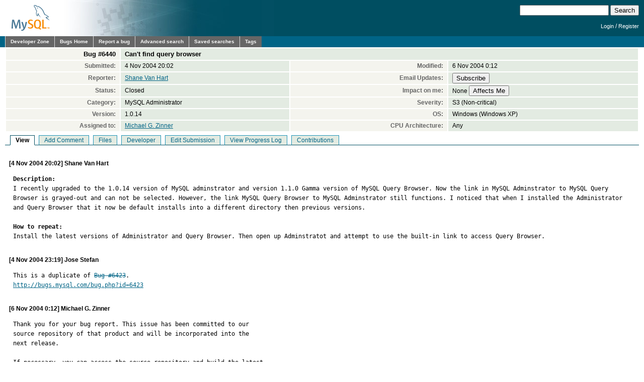

--- FILE ---
content_type: text/html; charset=utf-8
request_url: https://bugs.mysql.com/bug.php?id=6440
body_size: 4921
content:
<!DOCTYPE html PUBLIC "-//W3C//DTD XHTML 1.0 Transitional//EN"
    "http://www.w3.org/TR/xhtml1/DTD/xhtml1-transitional.dtd">
<html xmlns="http://www.w3.org/1999/xhtml">
<head>
 <meta http-equiv="Content-Type" content="text/html; charset=utf-8" />
 <title>MySQL Bugs: #6440: Can&#039;t find query browser</title>
 <link rel="shortcut icon" href="/favicon.ico" />
 <link rel="stylesheet" type="text/css" media="screen" href="/static/screen.css" />
 <link rel="stylesheet" type="text/css" href="/static/chosen/chosen.css" />
 <script type="text/javascript" src="/static/prototype.js"></script>
 <!-- script type="text/javascript" src="/static/chosen/event.simulate.js"></script -->
 <script type="text/javascript" src="/static/scriptaculous.js?load=builder,effects,dragdrop,controls,slider"></script>
 <link rel="stylesheet" type="text/css" media="screen" href="/static/calendar-blue.css" />
 <script type="text/javascript" src="/static/calendar.js"></script>
 <script type="text/javascript" src="/static/calendar-en.js"></script>
 <script type="text/javascript" src="/static/calendar-setup.js"></script>

                              <script>!function(e){var n="https://s.go-mpulse.net/boomerang/";if("False"=="True")e.BOOMR_config=e.BOOMR_config||{},e.BOOMR_config.PageParams=e.BOOMR_config.PageParams||{},e.BOOMR_config.PageParams.pci=!0,n="https://s2.go-mpulse.net/boomerang/";if(window.BOOMR_API_key="E6BB6-B37B4-898B7-F97BA-BBCDB",function(){function e(){if(!o){var e=document.createElement("script");e.id="boomr-scr-as",e.src=window.BOOMR.url,e.async=!0,i.parentNode.appendChild(e),o=!0}}function t(e){o=!0;var n,t,a,r,d=document,O=window;if(window.BOOMR.snippetMethod=e?"if":"i",t=function(e,n){var t=d.createElement("script");t.id=n||"boomr-if-as",t.src=window.BOOMR.url,BOOMR_lstart=(new Date).getTime(),e=e||d.body,e.appendChild(t)},!window.addEventListener&&window.attachEvent&&navigator.userAgent.match(/MSIE [67]\./))return window.BOOMR.snippetMethod="s",void t(i.parentNode,"boomr-async");a=document.createElement("IFRAME"),a.src="about:blank",a.title="",a.role="presentation",a.loading="eager",r=(a.frameElement||a).style,r.width=0,r.height=0,r.border=0,r.display="none",i.parentNode.appendChild(a);try{O=a.contentWindow,d=O.document.open()}catch(_){n=document.domain,a.src="javascript:var d=document.open();d.domain='"+n+"';void(0);",O=a.contentWindow,d=O.document.open()}if(n)d._boomrl=function(){this.domain=n,t()},d.write("<bo"+"dy onload='document._boomrl();'>");else if(O._boomrl=function(){t()},O.addEventListener)O.addEventListener("load",O._boomrl,!1);else if(O.attachEvent)O.attachEvent("onload",O._boomrl);d.close()}function a(e){window.BOOMR_onload=e&&e.timeStamp||(new Date).getTime()}if(!window.BOOMR||!window.BOOMR.version&&!window.BOOMR.snippetExecuted){window.BOOMR=window.BOOMR||{},window.BOOMR.snippetStart=(new Date).getTime(),window.BOOMR.snippetExecuted=!0,window.BOOMR.snippetVersion=12,window.BOOMR.url=n+"E6BB6-B37B4-898B7-F97BA-BBCDB";var i=document.currentScript||document.getElementsByTagName("script")[0],o=!1,r=document.createElement("link");if(r.relList&&"function"==typeof r.relList.supports&&r.relList.supports("preload")&&"as"in r)window.BOOMR.snippetMethod="p",r.href=window.BOOMR.url,r.rel="preload",r.as="script",r.addEventListener("load",e),r.addEventListener("error",function(){t(!0)}),setTimeout(function(){if(!o)t(!0)},3e3),BOOMR_lstart=(new Date).getTime(),i.parentNode.appendChild(r);else t(!1);if(window.addEventListener)window.addEventListener("load",a,!1);else if(window.attachEvent)window.attachEvent("onload",a)}}(),"".length>0)if(e&&"performance"in e&&e.performance&&"function"==typeof e.performance.setResourceTimingBufferSize)e.performance.setResourceTimingBufferSize();!function(){if(BOOMR=e.BOOMR||{},BOOMR.plugins=BOOMR.plugins||{},!BOOMR.plugins.AK){var n=""=="true"?1:0,t="",a="cj3gsdqxhvvoq2iiuh7q-f-ca797c8e4-clientnsv4-s.akamaihd.net",i="false"=="true"?2:1,o={"ak.v":"39","ak.cp":"1334304","ak.ai":parseInt("802521",10),"ak.ol":"0","ak.cr":9,"ak.ipv":4,"ak.proto":"h2","ak.rid":"4612c978","ak.r":45721,"ak.a2":n,"ak.m":"dscx","ak.n":"essl","ak.bpcip":"18.118.105.0","ak.cport":42846,"ak.gh":"23.33.25.20","ak.quicv":"","ak.tlsv":"tls1.3","ak.0rtt":"","ak.0rtt.ed":"","ak.csrc":"-","ak.acc":"","ak.t":"1762173439","ak.ak":"hOBiQwZUYzCg5VSAfCLimQ==LU5kXVu9D11BqCINU314eGFFvUQuW8q6D4SMk8lc87qFPJ3fGqS1izkhr5sNAc/ulFdK8v+gJi6z9CcWjB+Lqu67W9F18XcnRyETAuSiXa/qjhkMGFASqrLugf0G+kQrW5McE8LzKQOpieemIUiDF6a1K/wITYi8UnQH0erztTPNK3hni18008m31E87cNeY/sfQMmHbFeOoMQoDJQppSL4HTpRSPxIoRJaUSdupMj0vtb/RqvFCO59x3NAhALtbXKFeTX/FMb/gGMnRlP8s5WYqqC4vK27bsEuPoWnW2sT/mqzPyYVoyslM3KB/JQVeh4W7NWMW55jx3l7L1tw7hOG7rDpXFFWAXSJNrjqY9Ggsv8FDnsxm0MB/PgkpZqrUyWVdIDJrzWPGbvEdzY6zngzHc68bjhrYXmYI4uaXovY=","ak.pv":"16","ak.dpoabenc":"","ak.tf":i};if(""!==t)o["ak.ruds"]=t;var r={i:!1,av:function(n){var t="http.initiator";if(n&&(!n[t]||"spa_hard"===n[t]))o["ak.feo"]=void 0!==e.aFeoApplied?1:0,BOOMR.addVar(o)},rv:function(){var e=["ak.bpcip","ak.cport","ak.cr","ak.csrc","ak.gh","ak.ipv","ak.m","ak.n","ak.ol","ak.proto","ak.quicv","ak.tlsv","ak.0rtt","ak.0rtt.ed","ak.r","ak.acc","ak.t","ak.tf"];BOOMR.removeVar(e)}};BOOMR.plugins.AK={akVars:o,akDNSPreFetchDomain:a,init:function(){if(!r.i){var e=BOOMR.subscribe;e("before_beacon",r.av,null,null),e("onbeacon",r.rv,null,null),r.i=!0}return this},is_complete:function(){return!0}}}}()}(window);</script></head>

<body class="dev bugs">
<div id="header">
 <div id="logo"><a href="http://dev.mysql.com/"><img src="/images/mysql_100x52-64.gif" width="100" height="52" border="0" alt="MySQL" /></a></div>
 <div id="searchandlogin">
  <div id="searchbox">
   <form action="/search.php" method="get">
    <input class="frm" type="text" name="search_for" size="20" maxlength="255" />
    <input class="submit2" type="submit" value="Search" />
   </form>
  </div>
  <div id="login">

   <p class="s"><a href="https://dev.mysql.com/auth/login/?dest=http%3A%2F%2Fbugs.mysql.com%2Fbug.php%3Fid%3D6440">Login</a> /
   <a href="https://dev.mysql.com/auth/register/">Register</a></p>
  </div>
 </div>
</div>
<div id="nav">
 <ul>
  <li><a href="http://dev.mysql.com/">Developer Zone</a></li>
  <li><a href="/">Bugs Home</a></li>
   <li><a href="/report.php">Report a bug</a></li>
  <li><a href="/search.php">Advanced search</a></li>
  <li><a href="/search-saved.php">Saved searches</a></li>
  <li><a href="/tags.php">Tags</a></li>
 </ul>
</div>

<br clear="both" />

<div id="content">
<table id="bugheader" style="width: 100%">
 <tr id="title">
  <th>Bug&nbsp;#6440</th>
  <td colspan="3">Can&#039;t find query browser</td>
 </tr>
 <tr>
  <th>Submitted:</th> <td>4 Nov 2004 20:02</td>
  <th>Modified:</th> <td>6 Nov 2004 0:12</td>
 </tr>
 <tr>
  <th>Reporter:</th>
  <td>
<a href="/search.php?cmd=display&status=All&severity=all&reporter=55858">Shane Van Hart</a>
  </td>
  <th>Email Updates:</th>
  <td>
    <form style="margin:0px" method="get" action="https://dev.mysql.com/auth/login/">
    <input type="hidden" name="dest" value="http://bugs.mysql.com/sub.php?action=Subscribe&id=6440" />
    <input type="submit" name="action" value="Subscribe" />    </form>
  </td>
 </tr>
 <tr>
  <th>Status:</th>
  <td>
  Closed  </td>
  <th>Impact on me:</th>
  <td>
    <form style="margin:0px" method="get" action="https://dev.mysql.com/auth/login/">
    <input type="hidden" name="dest" value="http://bugs.mysql.com/impact.php?action=&id=6440" />
    None&nbsp;<input type="submit" name="action" value="Affects Me" />    </form>
  </td>
 </tr>
 <tr>
  <th>Category:</th><td>MySQL Administrator</td>
  <th>Severity:</th><td>S3 (Non-critical)</td>
 </tr>
 <tr>
  <th>Version:</th><td>1.0.14</td>
  <th>OS:</th><td>Windows (Windows XP)</td>
 </tr>
 <tr>
  <th>Assigned to:</th>
  <td>
<a href="/search.php?cmd=display&status=Under+Development&assign=37135">Michael G. Zinner</a>
  </td>
  <th>CPU Architecture:</th><td>Any</td>
 </tr>
</table>

<ul id="controls">
<li class=" active">View</li>
<li class=""><a href="/bug.php?id=6440&amp;edit=3">Add Comment</a></li>
<li class=""><a href="/bug.php?id=6440&amp;files=1">Files</a></li>
<li class=""><a href="/bug.php?id=6440&amp;edit=1">Developer</a></li>
<li class=""><a href="/bug.php?id=6440&amp;edit=2">Edit Submission</a></li>
<li class=""><a href="/bug.php?id=6440&amp;log=1">View Progress Log</a></li>
<li class=""><a href="/bug.php?id=6440&amp;contribs=1">Contributions</a></li>
</ul>
<br clear="all" />
 <div id="cmain"
      class="comment">
  <div class="header">
   [4 Nov 2004 20:02]
   Shane Van Hart        </div>
  <pre class="note"><strong>Description:</strong>
I recently upgraded to the 1.0.14 version of MySQL adminstrator and version 1.1.0 Gamma version of MySQL Query Browser. Now the link in MySQL Adminstrator to MySQL Query Browser is grayed-out and can not be selected. However, the link MySQL Query Browser to MySQL Adminstrator still functions. I noticed that when I installed the Administrator and Query Browser that it now be default installs into a different directory then previous versions.

<strong>How to repeat:</strong>
Install the latest versions of Administrator and Query Browser. Then open up Adminstratot and attempt to use the built-in link to access Query Browser.</pre>
 </div>
 <div id="c15011"
      class="comment">
  <div class="header">
   [4 Nov 2004 23:19]
   Jose Stefan        </div>
  <pre class="note">This is a duplicate of <a href="https://bugs.mysql.com/bug.php?id=6423" style="text-decoration: line-through">Bug #6423</a>.
<a href="http://bugs.mysql.com/bug.php?id=6423">http://bugs.mysql.com/bug.php?id=6423</a></pre>
 </div>
 <div id="c15075"
      class="comment">
  <div class="header">
   [6 Nov 2004 0:12]
   Michael G. Zinner        </div>
  <pre class="note">Thank you for your bug report. This issue has been committed to our
source repository of that product and will be incorporated into the
next release.

If necessary, you can access the source repository and build the latest
available version, including the bugfix, yourself. More information 
about accessing the source trees is available at
    http://www.mysql.com/doc/en/Installing_source_tree.html</pre>
 </div>
</div>
<script src="/static/chosen/chosen.proto.js" type="text/javascript"></script>
<script src="/static/misc.js" type="text/javascript"></script>
<script type="text/javascript">
  document.observe('dom:loaded', function(evt) {
    var config = {
      '.chzn-select'           : {},
      '.chzn-select-excl'      : {},
      '.chzn-select-max1'      : {max_selected_options:1},
      '.chzn-select-deselect'  : {allow_single_deselect:true},
      '.chzn-select-no-single' : {disable_search_threshold:10},
      '.chzn-select-no-results': {no_results_text: "Oops, nothing found!"},
      '.chzn-select-width'     : {width: "95%"}
    }
    var results = [];
    for (var selector in config) {
      var elements = $$(selector);
      for (var i = 0; i < elements.length; i++) {
        results.push(new Chosen(elements[i],config[selector]));
      }
    }

    // initialize (store initial state) selects with exclusive options
    var elements = $$('.chzn-select-excl');
    for (var i = 0; i < elements.length; i++) {
      my_init_select(elements[i]);
    }

    return results;
  });
</script>
<div id="footer">
 <ul style="float: right; list-style: none">
  <li><a href="http://www.mysql.com/about/legal/">Legal Policies</a></li>
  <li><a href="http://www.oracle.com/us/legal/privacy/index.htm">Your Privacy Rights</a></li>
  <li><a href="http://www.oracle.com/html/terms.html">Terms of Use</a></li>
  <li><a href="https://www.mysql.com/about/contact/">Contact Us</a></li>
 </ul>
 <br class="clear" />
 <p>Portions of this website are <a href="http://www.php.net/copyright.php">copyright &copy; 2001, 2002 The PHP Group</a></p>
 <p style="float: right">
Page generated in 0.038 sec. using MySQL 8.4.5-u5-cloud </p>
 <br class="clear" />
 <br style="line-height: 8px;" />
 <p style="float: left">Timestamp references displayed by the system are UTC.<br/>
  Content reproduced on this site is the property of the
  respective copyright holders.<br />It is not reviewed in advance
  by Oracle and does not necessarily represent the opinion of
  Oracle or any other party.</p>
 <p style="float: right"><a href="http://www.oracle.com/"><img src="/images/logo-oracle-red-91x22.gif" alt="Oracle" width="91" height="22" /></a>&nbsp;&nbsp;&copy; 2025, Oracle Corporation and/or its affiliates</p>
</div>
<!-- script type="text/javascript" src="http://www.mysql.com/common/js/s_code_remote.js"></script -->
</body>
</html>
